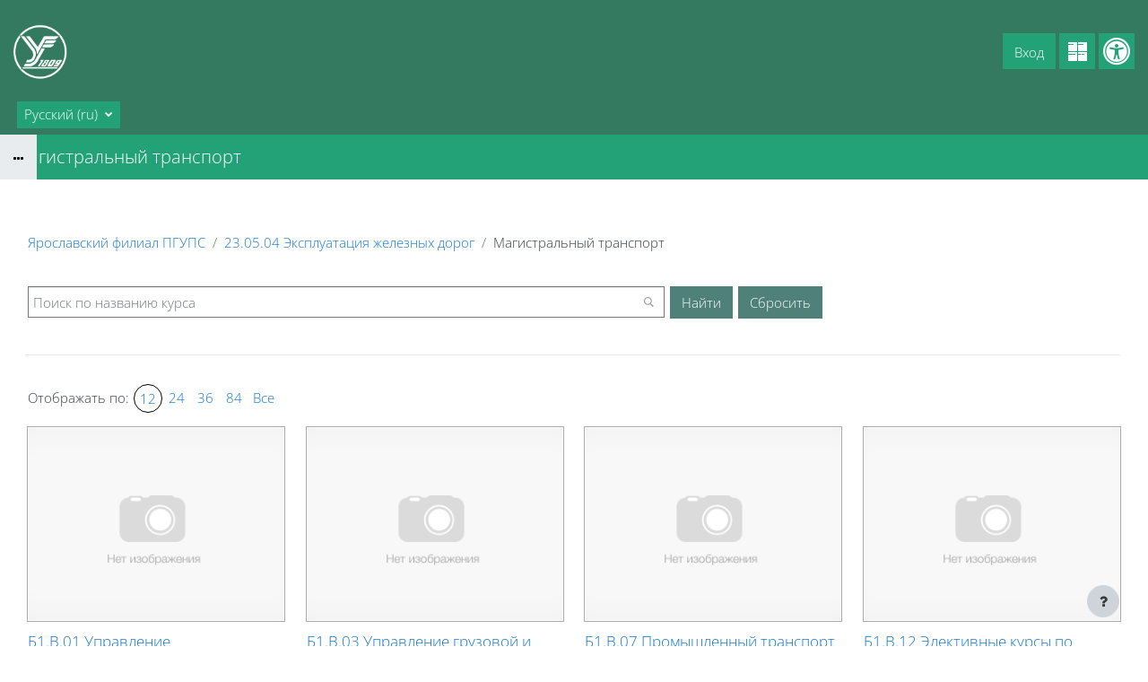

--- FILE ---
content_type: text/html; charset=utf-8
request_url: https://sdo.pgups.ru/local/crw/category.php?cid=1274&crws
body_size: 14882
content:
<!DOCTYPE html>

<html  dir="ltr" lang="ru" xml:lang="ru" data-dockeditem-title="2">
<head>
    <title></title>
    <link rel="shortcut icon" href="https://sdo.pgups.ru/pluginfile.php/1/theme_opentechnology/settings_main_favicon/1758810192/favicon.ico"/>
    <meta http-equiv="Content-Type" content="text/html; charset=utf-8" />
<meta name="keywords" content="moodle, " />
<link rel="stylesheet" type="text/css" href="https://sdo.pgups.ru/theme/yui_combo.php/rollup/3.17.2/yui-moodlesimple-min.css" /><script id="firstthemesheet" type="text/css">/** Required in order to fix style inclusion problems in IE with YUI **/</script><link rel="stylesheet" type="text/css" href="https://sdo.pgups.ru/theme/opentechnology/stylesprofile.php/profile/standard/1758810192/1/1730546462/1" />
<link rel="stylesheet" type="text/css" href="https://sdo.pgups.ru/lib/editor/atto/plugins/otiframe/otiframe.css" />
<link rel="stylesheet" type="text/css" href="https://sdo.pgups.ru/lib/editor/atto/plugins/otmagnifier/magnifier.css?v=1" />
<script>
//<![CDATA[
var M = {}; M.yui = {};
M.pageloadstarttime = new Date();
M.cfg = {"wwwroot":"https:\/\/sdo.pgups.ru","homeurl":{},"sesskey":"4BFYwvzWtq","sessiontimeout":"7200","sessiontimeoutwarning":1200,"themerev":"1758810192","slasharguments":1,"theme":"opentechnology","iconsystemmodule":"core\/icon_system_fontawesome","jsrev":"1758810192","admin":"admin","svgicons":true,"usertimezone":"\u0415\u0432\u0440\u043e\u043f\u0430\/\u041c\u043e\u0441\u043a\u0432\u0430","language":"ru","courseId":1,"courseContextId":2,"contextid":1310038,"contextInstanceId":1274,"langrev":1768785303,"templaterev":"1758810192"};var yui1ConfigFn = function(me) {if(/-skin|reset|fonts|grids|base/.test(me.name)){me.type='css';me.path=me.path.replace(/\.js/,'.css');me.path=me.path.replace(/\/yui2-skin/,'/assets/skins/sam/yui2-skin')}};
var yui2ConfigFn = function(me) {var parts=me.name.replace(/^moodle-/,'').split('-'),component=parts.shift(),module=parts[0],min='-min';if(/-(skin|core)$/.test(me.name)){parts.pop();me.type='css';min=''}
if(module){var filename=parts.join('-');me.path=component+'/'+module+'/'+filename+min+'.'+me.type}else{me.path=component+'/'+component+'.'+me.type}};
YUI_config = {"debug":false,"base":"https:\/\/sdo.pgups.ru\/lib\/yuilib\/3.17.2\/","comboBase":"https:\/\/sdo.pgups.ru\/theme\/yui_combo.php\/","combine":true,"filter":null,"insertBefore":"firstthemesheet","groups":{"yui2":{"base":"https:\/\/sdo.pgups.ru\/lib\/yuilib\/2in3\/2.9.0\/build\/","comboBase":"https:\/\/sdo.pgups.ru\/theme\/yui_combo.php\/","combine":true,"ext":false,"root":"2in3\/2.9.0\/build\/","patterns":{"yui2-":{"group":"yui2","configFn":yui1ConfigFn}}},"moodle":{"name":"moodle","base":"https:\/\/sdo.pgups.ru\/theme\/yui_combo.php\/m\/1758810192\/","combine":true,"comboBase":"https:\/\/sdo.pgups.ru\/theme\/yui_combo.php\/","ext":false,"root":"m\/1758810192\/","patterns":{"moodle-":{"group":"moodle","configFn":yui2ConfigFn}},"filter":null,"modules":{"moodle-core-formchangechecker":{"requires":["base","event-focus","moodle-core-event"]},"moodle-core-lockscroll":{"requires":["plugin","base-build"]},"moodle-core-handlebars":{"condition":{"trigger":"handlebars","when":"after"}},"moodle-core-dragdrop":{"requires":["base","node","io","dom","dd","event-key","event-focus","moodle-core-notification"]},"moodle-core-maintenancemodetimer":{"requires":["base","node"]},"moodle-core-event":{"requires":["event-custom"]},"moodle-core-actionmenu":{"requires":["base","event","node-event-simulate"]},"moodle-core-notification":{"requires":["moodle-core-notification-dialogue","moodle-core-notification-alert","moodle-core-notification-confirm","moodle-core-notification-exception","moodle-core-notification-ajaxexception"]},"moodle-core-notification-dialogue":{"requires":["base","node","panel","escape","event-key","dd-plugin","moodle-core-widget-focusafterclose","moodle-core-lockscroll"]},"moodle-core-notification-alert":{"requires":["moodle-core-notification-dialogue"]},"moodle-core-notification-confirm":{"requires":["moodle-core-notification-dialogue"]},"moodle-core-notification-exception":{"requires":["moodle-core-notification-dialogue"]},"moodle-core-notification-ajaxexception":{"requires":["moodle-core-notification-dialogue"]},"moodle-core-chooserdialogue":{"requires":["base","panel","moodle-core-notification"]},"moodle-core-popuphelp":{"requires":["moodle-core-tooltip"]},"moodle-core-blocks":{"requires":["base","node","io","dom","dd","dd-scroll","moodle-core-dragdrop","moodle-core-notification"]},"moodle-core-languninstallconfirm":{"requires":["base","node","moodle-core-notification-confirm","moodle-core-notification-alert"]},"moodle-core-tooltip":{"requires":["base","node","io-base","moodle-core-notification-dialogue","json-parse","widget-position","widget-position-align","event-outside","cache-base"]},"moodle-core_availability-form":{"requires":["base","node","event","event-delegate","panel","moodle-core-notification-dialogue","json"]},"moodle-backup-confirmcancel":{"requires":["node","node-event-simulate","moodle-core-notification-confirm"]},"moodle-backup-backupselectall":{"requires":["node","event","node-event-simulate","anim"]},"moodle-course-dragdrop":{"requires":["base","node","io","dom","dd","dd-scroll","moodle-core-dragdrop","moodle-core-notification","moodle-course-coursebase","moodle-course-util"]},"moodle-course-management":{"requires":["base","node","io-base","moodle-core-notification-exception","json-parse","dd-constrain","dd-proxy","dd-drop","dd-delegate","node-event-delegate"]},"moodle-course-categoryexpander":{"requires":["node","event-key"]},"moodle-course-util":{"requires":["node"],"use":["moodle-course-util-base"],"submodules":{"moodle-course-util-base":{},"moodle-course-util-section":{"requires":["node","moodle-course-util-base"]},"moodle-course-util-cm":{"requires":["node","moodle-course-util-base"]}}},"moodle-form-dateselector":{"requires":["base","node","overlay","calendar"]},"moodle-form-shortforms":{"requires":["node","base","selector-css3","moodle-core-event"]},"moodle-form-passwordunmask":{"requires":[]},"moodle-question-preview":{"requires":["base","dom","event-delegate","event-key","core_question_engine"]},"moodle-question-chooser":{"requires":["moodle-core-chooserdialogue"]},"moodle-question-searchform":{"requires":["base","node"]},"moodle-availability_active-form":{"requires":["base","node","event","moodle-core_availability-form"]},"moodle-availability_assignfeedback-form":{"requires":["base","node","event","moodle-core_availability-form"]},"moodle-availability_badge-form":{"requires":["base","node","event","moodle-core_badge-form"]},"moodle-availability_completion-form":{"requires":["base","node","event","moodle-core_availability-form"]},"moodle-availability_counter-form":{"requires":["base","node","event","moodle-core_availability-form"]},"moodle-availability_coursecompleted-form":{"requires":["base","node","event","moodle-core_availability-form"]},"moodle-availability_date-form":{"requires":["base","node","event","io","moodle-core_availability-form"]},"moodle-availability_duration-form":{"requires":["base","node","event","moodle-core_availability-form"]},"moodle-availability_examus2-form":{"requires":["base","node","event","moodle-core_availability-form"]},"moodle-availability_grade-form":{"requires":["base","node","event","moodle-core_availability-form"]},"moodle-availability_group-form":{"requires":["base","node","event","moodle-core_availability-form"]},"moodle-availability_grouping-form":{"requires":["base","node","event","moodle-core_availability-form"]},"moodle-availability_language-form":{"requires":["base","node","event","node-event-simulate","moodle-core_availability-form"]},"moodle-availability_otcomparison-form":{"requires":["base","node","event","moodle-core_availability-form"]},"moodle-availability_othercompleted-form":{"requires":["base","node","event","moodle-core_availability-form"]},"moodle-availability_otherenrolled3kl-form":{"requires":["base","node","event","moodle-core_availability-form"]},"moodle-availability_password-popup":{"requires":["base","node","event","moodle-core-notification-dialogue","io-base"]},"moodle-availability_password-form":{"requires":["base","node","event","event-valuechange","moodle-core_availability-form"]},"moodle-availability_policy3kl-form":{"requires":["base","node","event","moodle-core_availability-form"]},"moodle-availability_profile-form":{"requires":["base","node","event","moodle-core_availability-form"]},"moodle-availability_role-form":{"requires":["base","node","event","moodle-core_availability-form"]},"moodle-availability_xp-form":{"requires":["base","node","event","handlebars","moodle-core_availability-form"]},"moodle-mod_assign-history":{"requires":["node","transition"]},"moodle-mod_checklist-linkselect":{"requires":["node","event-valuechange"]},"moodle-mod_offlinequiz-repaginate":{"requires":["base","event","node","io","moodle-core-notification-dialogue"]},"moodle-mod_offlinequiz-dragdrop":{"requires":["base","node","io","dom","dd","dd-scroll","moodle-core-dragdrop","moodle-core-notification","moodle-mod_offlinequiz-offlinequizbase","moodle-mod_offlinequiz-util-base","moodle-mod_offlinequiz-util-page","moodle-mod_offlinequiz-util-slot","moodle-course-util"]},"moodle-mod_offlinequiz-modform":{"requires":["base","node","event"]},"moodle-mod_offlinequiz-randomquestion":{"requires":["base","event","node","io","moodle-core-notification-dialogue"]},"moodle-mod_offlinequiz-autosave":{"requires":["base","node","event","event-valuechange","node-event-delegate","io-form"]},"moodle-mod_offlinequiz-toolboxes":{"requires":["base","node","event","event-key","io","moodle-mod_offlinequiz-offlinequizbase","moodle-mod_offlinequiz-util-slot","moodle-core-notification-ajaxexception"]},"moodle-mod_offlinequiz-questionchooser":{"requires":["moodle-core-chooserdialogue","moodle-mod_offlinequiz-util","querystring-parse"]},"moodle-mod_offlinequiz-offlinequizquestionbank":{"requires":["base","event","node","io","io-form","yui-later","moodle-question-qbankmanager","moodle-qbank_editquestion-chooser","moodle-question-searchform","moodle-core-notification"]},"moodle-mod_offlinequiz-util":{"requires":["node"],"use":["moodle-mod_offlinequiz-util-base"],"submodules":{"moodle-mod_offlinequiz-util-base":{},"moodle-mod_offlinequiz-util-slot":{"requires":["node","moodle-mod_offlinequiz-util-base"]},"moodle-mod_offlinequiz-util-page":{"requires":["node","moodle-mod_offlinequiz-util-base"]}}},"moodle-mod_offlinequiz-offlinequizbase":{"requires":["base","node"]},"moodle-mod_quiz-dragdrop":{"requires":["base","node","io","dom","dd","dd-scroll","moodle-core-dragdrop","moodle-core-notification","moodle-mod_quiz-quizbase","moodle-mod_quiz-util-base","moodle-mod_quiz-util-page","moodle-mod_quiz-util-slot","moodle-course-util"]},"moodle-mod_quiz-modform":{"requires":["base","node","event"]},"moodle-mod_quiz-quizbase":{"requires":["base","node"]},"moodle-mod_quiz-autosave":{"requires":["base","node","event","event-valuechange","node-event-delegate","io-form"]},"moodle-mod_quiz-toolboxes":{"requires":["base","node","event","event-key","io","moodle-mod_quiz-quizbase","moodle-mod_quiz-util-slot","moodle-core-notification-ajaxexception"]},"moodle-mod_quiz-questionchooser":{"requires":["moodle-core-chooserdialogue","moodle-mod_quiz-util","querystring-parse"]},"moodle-mod_quiz-util":{"requires":["node","moodle-core-actionmenu"],"use":["moodle-mod_quiz-util-base"],"submodules":{"moodle-mod_quiz-util-base":{},"moodle-mod_quiz-util-slot":{"requires":["node","moodle-mod_quiz-util-base"]},"moodle-mod_quiz-util-page":{"requires":["node","moodle-mod_quiz-util-base"]}}},"moodle-message_airnotifier-toolboxes":{"requires":["base","node","io"]},"moodle-block_xp-notification":{"requires":["base","node","handlebars","button-plugin","moodle-core-notification-dialogue"]},"moodle-block_xp-rulepicker":{"requires":["base","node","handlebars","moodle-core-notification-dialogue"]},"moodle-block_xp-filters":{"requires":["base","node","moodle-core-dragdrop","moodle-core-notification-confirm","moodle-block_xp-rulepicker"]},"moodle-filter_glossary-autolinker":{"requires":["base","node","io-base","json-parse","event-delegate","overlay","moodle-core-event","moodle-core-notification-alert","moodle-core-notification-exception","moodle-core-notification-ajaxexception"]},"moodle-filter_mathjaxloader-loader":{"requires":["moodle-core-event"]},"moodle-editor_atto-editor":{"requires":["node","transition","io","overlay","escape","event","event-simulate","event-custom","node-event-html5","node-event-simulate","yui-throttle","moodle-core-notification-dialogue","moodle-core-notification-confirm","moodle-editor_atto-rangy","handlebars","timers","querystring-stringify"]},"moodle-editor_atto-plugin":{"requires":["node","base","escape","event","event-outside","handlebars","event-custom","timers","moodle-editor_atto-menu"]},"moodle-editor_atto-menu":{"requires":["moodle-core-notification-dialogue","node","event","event-custom"]},"moodle-editor_atto-rangy":{"requires":[]},"moodle-report_eventlist-eventfilter":{"requires":["base","event","node","node-event-delegate","datatable","autocomplete","autocomplete-filters"]},"moodle-report_loglive-fetchlogs":{"requires":["base","event","node","io","node-event-delegate"]},"moodle-gradereport_history-userselector":{"requires":["escape","event-delegate","event-key","handlebars","io-base","json-parse","moodle-core-notification-dialogue"]},"moodle-qbank_editquestion-chooser":{"requires":["moodle-core-chooserdialogue"]},"moodle-tool_capability-search":{"requires":["base","node"]},"moodle-tool_lp-dragdrop-reorder":{"requires":["moodle-core-dragdrop"]},"moodle-tool_monitor-dropdown":{"requires":["base","event","node"]},"moodle-assignfeedback_editpdf-editor":{"requires":["base","event","node","io","graphics","json","event-move","event-resize","transition","querystring-stringify-simple","moodle-core-notification-dialog","moodle-core-notification-alert","moodle-core-notification-warning","moodle-core-notification-exception","moodle-core-notification-ajaxexception"]},"moodle-atto_accessibilitychecker-button":{"requires":["color-base","moodle-editor_atto-plugin"]},"moodle-atto_accessibilityhelper-button":{"requires":["moodle-editor_atto-plugin"]},"moodle-atto_align-button":{"requires":["moodle-editor_atto-plugin"]},"moodle-atto_bold-button":{"requires":["moodle-editor_atto-plugin"]},"moodle-atto_c4l-button":{"requires":["moodle-editor_atto-plugin"]},"moodle-atto_charmap-button":{"requires":["moodle-editor_atto-plugin"]},"moodle-atto_clear-button":{"requires":["moodle-editor_atto-plugin"]},"moodle-atto_collapse-button":{"requires":["moodle-editor_atto-plugin"]},"moodle-atto_emojipicker-button":{"requires":["moodle-editor_atto-plugin"]},"moodle-atto_emoticon-button":{"requires":["moodle-editor_atto-plugin"]},"moodle-atto_equation-button":{"requires":["moodle-editor_atto-plugin","moodle-core-event","io","event-valuechange","tabview","array-extras"]},"moodle-atto_fullscreen-button":{"requires":["event-resize","moodle-editor_atto-plugin"]},"moodle-atto_h5p-button":{"requires":["moodle-editor_atto-plugin"]},"moodle-atto_html-button":{"requires":["promise","moodle-editor_atto-plugin","moodle-atto_html-beautify","moodle-atto_html-codemirror","event-valuechange"]},"moodle-atto_html-codemirror":{"requires":["moodle-atto_html-codemirror-skin"]},"moodle-atto_html-beautify":{},"moodle-atto_htmlplus-button":{"requires":["moodle-editor_atto-plugin","moodle-atto_htmlplus-beautify","moodle-atto_htmlplus-codemirror","event-valuechange"]},"moodle-atto_htmlplus-codemirror":{"requires":["moodle-atto_htmlplus-codemirror-skin"]},"moodle-atto_htmlplus-beautify":{},"moodle-atto_image-button":{"requires":["moodle-editor_atto-plugin"]},"moodle-atto_indent-button":{"requires":["moodle-editor_atto-plugin"]},"moodle-atto_italic-button":{"requires":["moodle-editor_atto-plugin"]},"moodle-atto_link-button":{"requires":["moodle-editor_atto-plugin"]},"moodle-atto_managefiles-button":{"requires":["moodle-editor_atto-plugin"]},"moodle-atto_managefiles-usedfiles":{"requires":["node","escape"]},"moodle-atto_media-button":{"requires":["moodle-editor_atto-plugin","moodle-form-shortforms"]},"moodle-atto_noautolink-button":{"requires":["moodle-editor_atto-plugin"]},"moodle-atto_orderedlist-button":{"requires":["moodle-editor_atto-plugin"]},"moodle-atto_otiframe-button":{"requires":["moodle-editor_atto-plugin"]},"moodle-atto_otspoiler-button":{"requires":["moodle-editor_atto-plugin"]},"moodle-atto_recordrtc-recording":{"requires":["moodle-atto_recordrtc-button"]},"moodle-atto_recordrtc-button":{"requires":["moodle-editor_atto-plugin","moodle-atto_recordrtc-recording"]},"moodle-atto_rtl-button":{"requires":["moodle-editor_atto-plugin"]},"moodle-atto_strike-button":{"requires":["moodle-editor_atto-plugin"]},"moodle-atto_styles-button":{"requires":["moodle-editor_atto-plugin"]},"moodle-atto_subscript-button":{"requires":["moodle-editor_atto-plugin"]},"moodle-atto_superscript-button":{"requires":["moodle-editor_atto-plugin"]},"moodle-atto_table-button":{"requires":["moodle-editor_atto-plugin","moodle-editor_atto-menu","event","event-valuechange"]},"moodle-atto_textjustify-button":{"requires":["moodle-editor_atto-plugin"]},"moodle-atto_title-button":{"requires":["moodle-editor_atto-plugin"]},"moodle-atto_underline-button":{"requires":["moodle-editor_atto-plugin"]},"moodle-atto_undo-button":{"requires":["moodle-editor_atto-plugin"]},"moodle-atto_unorderedlist-button":{"requires":["moodle-editor_atto-plugin"]},"moodle-atto_wiris-button":{"requires":["moodle-editor_atto-plugin","get"]},"moodle-atto_wordimport-button":{"requires":["moodle-editor_atto-plugin"]}}},"gallery":{"name":"gallery","base":"https:\/\/sdo.pgups.ru\/lib\/yuilib\/gallery\/","combine":true,"comboBase":"https:\/\/sdo.pgups.ru\/theme\/yui_combo.php\/","ext":false,"root":"gallery\/1758810192\/","patterns":{"gallery-":{"group":"gallery"}}}},"modules":{"core_filepicker":{"name":"core_filepicker","fullpath":"https:\/\/sdo.pgups.ru\/lib\/javascript.php\/1758810192\/repository\/filepicker.js","requires":["base","node","node-event-simulate","json","async-queue","io-base","io-upload-iframe","io-form","yui2-treeview","panel","cookie","datatable","datatable-sort","resize-plugin","dd-plugin","escape","moodle-core_filepicker","moodle-core-notification-dialogue"]},"core_comment":{"name":"core_comment","fullpath":"https:\/\/sdo.pgups.ru\/lib\/javascript.php\/1758810192\/comment\/comment.js","requires":["base","io-base","node","json","yui2-animation","overlay","escape"]},"mathjax":{"name":"mathjax","fullpath":"https:\/\/cdn.jsdelivr.net\/npm\/mathjax@2.7.9\/MathJax.js?delayStartupUntil=configured"}}};
M.yui.loader = {modules: {}};

//]]>
</script>

    <meta name="viewport" content="width=device-width, initial-scale=1.0" />
</head>
<body  id="page-course-index-category" class="format-site  path-course path-course-index chrome dir-ltr lang-ru yui-skin-sam yui3-skin-sam sdo-pgups-ru pagelayout-coursecategory course-1 context-1310038 category-1274 notloggedin theme-ot profile_standard uses-drawers">
<div id="body-inner" class="">

<div>
    <a class="sr-only sr-only-focusable" href="#maincontent">Перейти к основному содержанию</a>
</div><script src="https://sdo.pgups.ru/lib/javascript.php/1758810192/lib/polyfills/polyfill.js"></script>
<script src="https://sdo.pgups.ru/theme/yui_combo.php/rollup/3.17.2/yui-moodlesimple-min.js"></script><script src="https://sdo.pgups.ru/theme/jquery.php/core/jquery-3.6.1.min.js"></script>
<script src="https://sdo.pgups.ru/lib/javascript.php/1758810192/lib/javascript-static.js"></script>
<script>
//<![CDATA[
document.body.className += ' jsenabled';
//]]>
</script>

<header id="page-header" class="hide-empty-dock dock-has-heading dock-has-items">


	<div class="wrapper">
        <div id="h_top_wrapper" class="h_top_wrapper container-fluid  ">

            <div id="h_top" class="h_top flex-column flex-lg-row align-items-center align-items-md-stretch  justify-content-center justify-content-lg-between " data-primary-x="left" data-primary-y="bottom" data-has-header-text="0">
               	<div id="h_leftblock_wrapper" class="h_leftblock_wrapper align-items-center align-items-md-stretch justify-content-center justify-content-md-start">

           			<div class="header_logoimage_wrappper flex-column align-items-center align-items-md-start flex-md-row"><a class="header_logoimage mr-0 mr-md-2" href="https://sdo.pgups.ru/"><img class="logo" src="//sdo.pgups.ru/pluginfile.php/1/theme_opentechnology/settings_header_logoimage/1758810192/white-logo.png" alt="В начало" /><img class="compact-logo" src="//sdo.pgups.ru/pluginfile.php/1/theme_opentechnology/settings_header_logoimage/1758810192/white-logo.png" alt="В начало" /></a></div>

			        <div class="primary-navigation d-flex align-items-center">
			       		<nav class="moremenu navigation">
    <ul id="moremenu-6970f24f14957-navbar-nav" role="menubar" class="nav more-nav navbar-nav">
        <li role="none" class="nav-item dropdown dropdownmoremenu d-none" data-region="morebutton">
            <a class="dropdown-toggle nav-link " href="#" id="moremenu-dropdown-6970f24f14957" role="menuitem" data-toggle="dropdown" aria-haspopup="true" aria-expanded="false" tabindex="-1">
                Дополнительно
            </a>
            <ul class="dropdown-menu dropdown-menu-left" data-region="moredropdown" aria-labelledby="moremenu-dropdown-6970f24f14957" role="menu">
            </ul>
        </li>
    </ul>
</nav>

			        	
			        	<div class="langmenu">
    <div class="dropdown show">
        <a href="#" role="button" id="lang-menu-toggle" data-toggle="dropdown" aria-label="Язык" aria-haspopup="true" aria-controls="lang-action-menu" class="btn dropdown-toggle">
            <i class="icon fa fa-language fa-fw mr-1" aria-hidden="true"></i>
            <span class="langbutton">
                Русский ‎(ru)‎
            </span>
            <b class="caret"></b>
        </a>
        <div role="menu" aria-labelledby="lang-menu-toggle" id="lang-action-menu" class="dropdown-menu dropdown-menu-right">
                    <a href="#" class="dropdown-item pl-5" role="menuitem" aria-current="true"
                            >
                        Русский ‎(ru)‎
                    </a>
                    <a href="https://sdo.pgups.ru/local/crw/category.php?cid=1274&amp;lang=en" class="dropdown-item pl-5" role="menuitem" 
                            lang="en" >
                        English ‎(en)‎
                    </a>
        </div>
    </div>
</div>

			        </div>

               	</div>
               	<div id="h_rightblock_wrapper" class="h_rightblock_wrapper  nocaret">

                   	<div class="usernav justify-content-center justify-content-md-start">
                   		
                   	            <a class="btn btn-accessibility bvi-no-styles button_visually_impaired header_link" title="" href="#" data-toggle="tooltip" data-placement="bottom" data-original-title="Панель инструментов для слабовидящих"><i class="fa fa-universal-access bvi-no-styles"></i></a>                   	        
                   	    
                   	
                   	        	<a class="btn btn-primary button_crw header_link" title="" href="https://sdo.pgups.ru/local/crw" data-toggle="tooltip" data-placement="bottom" data-original-title="Витрина курсов 3KL"></a>                   		
                   		<div class="d-flex flex-wrap justify-content-end">
                   		<div class="usermenu moodle-has-zindex"><span class="login"><span class="loggedinnot">Вы не вошли в систему</span> <a href="https://sdo.pgups.ru/login/index.php" class="btn btn-primary">Вход</a></span></div>
                   	   	
                   		</div>
                   		
                   	</div>

               	</div>
           	</div>

       	</div>
    </div>
    <div class="dock_bg_wrapper">
        <div id="dock_bg" class="container-fluid ">
        	<h1 class="headermain">Магистральный транспорт</h1>
       	</div>
   	</div>
</header><div class="drawer-toggles d-flex">
    <div class="drawer-toggles-left d-flex">
        <div class="drawer-toggler drawer-left-toggle open-nav d-print-none drawer-toggler-breadcrumbs
        	 ">
            <button
                class="btn icon-no-margin"
                data-toggler="drawers"
                data-action="toggle"
                data-target="theme_opentechnology-drawers-breadcrumbs"
                data-toggle="tooltip"
                data-placement="right"
                title="Открыть хлебные крошки"
            >
                <span class="fa-stack fa-lg icon icon-to-open"><i class="icon fa fa-ellipsis-h fa-fw " aria-hidden="true"  ></i></span>
                <span class="fa-stack fa-lg icon icon-to-close">
				  <i class="fa fa-home fa-stack-1x" style="margin-top: -3px;"></i>
				  <i class="fa fa-ellipsis-h fa-stack-1x " style="margin-top: 8px;"></i>
				</span>
            </button>
        </div>
    </div>
    <div class="drawer-toggles-right">
    </div>
</div>
<div class="drawers">
    <div  class="        	 drawer drawer-left 
 d-print-none not-initialized" data-region="fixed-drawer" id="theme_opentechnology-drawers-breadcrumbs" data-preference="" data-state="show-drawer-left" data-forceopen="0" data-close-on-resize="0">
    <div class="drawerheader">
        <button
            class="btn drawertoggle icon-no-margin hidden"
            data-toggler="drawers"
            data-action="closedrawer"
            data-target="theme_opentechnology-drawers-breadcrumbs"
            data-toggle="tooltip"
            data-placement="right"
            title="Закрыть панель"
        >
            <i class="icon fa fa-times fa-fw " aria-hidden="true"  ></i>
        </button>
    </div>
    <div class="drawercontent drag-container" data-usertour="scroller">
                    <span class="accesshide" id="navbar-label">Путь к странице</span><nav aria-labelledby="navbar-label"><ul class="breadcrumb"><li data-node-type="60" class=""><span itemscope="" itemtype="http://data-vocabulary.org/Breadcrumb"><a itemprop="url" href="https://sdo.pgups.ru/"><span itemprop="title">В начало</span></a></span><span class="divider"> <span class="accesshide " ><span class="arrow_text">/</span>&nbsp;</span><span class="arrow sep" aria-hidden="true">&#9658;</span> </span></li><li data-node-type="60" class=""><span itemscope="" itemtype="http://data-vocabulary.org/Breadcrumb"><a itemprop="url" href="https://sdo.pgups.ru/local/crw/category.php?cid=231"><span itemprop="title">Ярославский филиал ПГУПС</span></a></span><span class="divider"> <span class="accesshide " ><span class="arrow_text">/</span>&nbsp;</span><span class="arrow sep" aria-hidden="true">&#9658;</span> </span></li><li data-node-type="60" class=""><span itemscope="" itemtype="http://data-vocabulary.org/Breadcrumb"><a itemprop="url" href="https://sdo.pgups.ru/local/crw/category.php?cid=1272"><span itemprop="title">23.05.04 Эксплуатация железных дорог</span></a></span><span class="divider"> <span class="accesshide " ><span class="arrow_text">/</span>&nbsp;</span><span class="arrow sep" aria-hidden="true">&#9658;</span> </span></li><li data-node-type="60" class=""><span tabindex="0">Магистральный транспорт</span></li></ul></nav>

    </div>
</div>
</div><div class="clearfix"></div>
<div id="blocks-content-heading-wrapper">
    <div id="blocks-content-heading-position" class="container-fluid ">
        <aside id="block-region-content-heading" class=" block-region" data-blockregion="content-heading" data-droptarget="1"></aside>    </div>
</div>

<div id="page-wrapper">
    <div class="container-fluid ">
        <div id="page" class="row-fluid">
        	<div class="page-wrapper col-md-12">
                <div id="page-content" class="row   d-print-block">
    <div id="region-main-box" class="region-main">
        <section id="region-main" class="region-main-content" aria-label="Содержимое">
            
                <header class="d-print-none mt-6 mb-1">
    <div class="w-100">
        <div class="d-flex flex-wrap align-items-center">
            <div id="page-navbar">
                <nav aria-label="Панель навигации">
    <ol class="breadcrumb">
                <li class="breadcrumb-item">
                    <a href="https://sdo.pgups.ru/local/crw/category.php?cid=231"  >Ярославский филиал ПГУПС</a>
                </li>
        
                <li class="breadcrumb-item">
                    <a href="https://sdo.pgups.ru/local/crw/category.php?cid=1272"  >23.05.04 Эксплуатация железных дорог</a>
                </li>
        
                <li class="breadcrumb-item"><span>Магистральный транспорт</span></li>
        </ol>
</nav>
            </div>
            <div class="ml-auto d-flex">
                
            </div>
            <div id="course-header">
                
            </div>
        </div>
        <div class="d-flex align-items-center">
            <div class="header-actions-container ml-auto" data-region="header-actions-container">
            </div>
        </div>
    </div>
</header>
            
                <aside id="block-region-side-content-top" class="block-region" data-blockregion="side-content-top" data-droptarget="1"></aside>
        	
            
            	<span class="notifications" id="user-notifications"></span>
        	
            
        	
            	

            <div role="main"><span id="maincontent"></span><span></span><div class="local_crw mt-n6" id="local_crw" data-object-id="00000000009e3f6c00000000362c0c91"><div class="crw_ptype_30 mt-6" data-plugin-code="system_search"><div class="crw_plugin_body mb-3"><div class="crw_formsearch default" id="crw_formsearch">
<form autocomplete="off" action="/local/crw/search.php" method="post" accept-charset="utf-8" id="mform4_JJnTcaOiXw1jw63" class="mform crw_system_search_form mb-n3" data-ajax-filter="0">
	<div style="display: none;"><input name="crws" type="hidden" value="" />
<input name="srr" type="hidden" value="" />
<input name="cid" type="hidden" value="1274" />
<input name="sesskey" type="hidden" value="4BFYwvzWtq" />
<input name="_qf__crw_search_form" type="hidden" value="1" />
</div>

<div id="fgroup_id_topblock" class="form-group row  fitem femptylabel  " data-groupname="topblock">
    <div class="col-md-3 col-form-label d-flex pb-0 pr-md-0">
        
        <div class="form-label-addon d-flex align-items-center align-self-start">
            
        </div>
    </div>
    <div class="col-md-9 form-inline align-items-start felement" data-fieldtype="group">
        <fieldset class="w-100 m-0 p-0 border-0">
            <div class="d-flex flex-wrap align-items-center">
                
                <div class="form-group  fitem  " >
    <span data-fieldtype="text">
    <input type="text"
            class="form-control "
            name="topblock[name]"
            id="id_topblock_name"
            value=""
            
            placeholder="Поиск по названию курса" data-default="">
    </span>
    <div class="form-control-feedback invalid-feedback" id="id_error_topblock_name" >
        
    </div>
</div>
                
                <div class="form-group  fitem  crw_system_search_form_submitbutton submit_magnifier" >
    <span data-fieldtype="submit">
        <input type="submit"
                class="btn
                        btn-primary
                        
                    
                    "
                name="topblock[magnifier]"
                id="id_topblock_magnifier"
                value=""
                 >
    </span>
    <div class="form-control-feedback invalid-feedback" id="id_error_topblock_magnifier" >
        
    </div>
</div>
                
                <div class="form-group  fitem  crw_system_search_form_submitbutton" >
    <span data-fieldtype="submit">
        <input type="submit"
                class="btn
                        btn-primary
                        
                    
                    "
                name="topblock[submitbutton]"
                id="id_topblock_submitbutton"
                value="Найти"
                 >
    </span>
    <div class="form-control-feedback invalid-feedback" id="id_error_topblock_submitbutton" >
        
    </div>
</div>
                
                <input class="crw_system_search_form_resetbutton btn btn-secondary" name="topblock[resetbutton]" value="Сбросить" type="reset" id="id_topblock_resetbutton" />
            </div>
        </fieldset>
        <div class="form-control-feedback invalid-feedback" id="fgroup_id_error_topblock" >
            
        </div>
    </div>
</div>
</form></div><div id="crw_formsearch_bg"></div><div class="crw_clearboth"></div></div></div><div class="crw_ptype_20 mt-6" data-plugin-code="categories_list_tiles"></div><div class="crw_ptype_10 mt-6" data-plugin-code="courses_list_tiles"><div class="crw_plugin_header mb-3"><div class="perpager"><span>Отображать по:</span><a class="current" href="https://sdo.pgups.ru/local/crw/category.php?cid=1274&amp;crws&amp;limit=12&amp;page=0">12</a><a class="" href="https://sdo.pgups.ru/local/crw/category.php?cid=1274&amp;crws&amp;limit=24&amp;page=0">24</a><a class="" href="https://sdo.pgups.ru/local/crw/category.php?cid=1274&amp;crws&amp;limit=36&amp;page=0">36</a><a class="" href="https://sdo.pgups.ru/local/crw/category.php?cid=1274&amp;crws&amp;limit=84&amp;page=0">84</a><a class="" href="https://sdo.pgups.ru/local/crw/category.php?cid=1274&amp;crws&amp;limit=5&amp;page=0">Все</a></div></div><div class="crw_plugin_body mb-3"><div class="clt_coursesblock"><div class="clt_coursebox clt_item0 clt_courseline4 first" data-courseid="4077" data-type="1"><a href="https://sdo.pgups.ru/local/crw/course.php?id=4077" class="clt_courseinfo_holder"><div class="clt_course_img" style="background-image: url(&quot;https://sdo.pgups.ru/local/crw/assets/no-photo.gif&quot;);"><div class="clt_course_img_infoblock"></div></div><div class="clt_course_title_wrapper"><div class="clt_course_title"><div class="clt_course_title_content">Б1.В.01 Управление эксплуатационной работой</div></div></div><a class="clt_course_catname" href="https://sdo.pgups.ru/local/crw/?cid=1274">Магистральный транспорт</a></a></div><div class="clt_coursebox clt_item1 clt_courseline4" data-courseid="6765" data-type="1"><a href="https://sdo.pgups.ru/local/crw/course.php?id=6765" class="clt_courseinfo_holder"><div class="clt_course_img" style="background-image: url(&quot;https://sdo.pgups.ru/local/crw/assets/no-photo.gif&quot;);"><div class="clt_course_img_infoblock"></div></div><div class="clt_course_title_wrapper"><div class="clt_course_title"><div class="clt_course_title_content">Б1.В.03 Управление грузовой и коммерческой работой</div></div></div><a class="clt_course_catname" href="https://sdo.pgups.ru/local/crw/?cid=1274">Магистральный транспорт</a></a></div><div class="clt_coursebox clt_item2 clt_courseline4" data-courseid="6769" data-type="1"><a href="https://sdo.pgups.ru/local/crw/course.php?id=6769" class="clt_courseinfo_holder"><div class="clt_course_img" style="background-image: url(&quot;https://sdo.pgups.ru/local/crw/assets/no-photo.gif&quot;);"><div class="clt_course_img_infoblock"></div></div><div class="clt_course_title_wrapper"><div class="clt_course_title"><div class="clt_course_title_content">Б1.В.07 Промышленный транспорт</div></div></div><a class="clt_course_catname" href="https://sdo.pgups.ru/local/crw/?cid=1274">Магистральный транспорт</a></a></div><div class="clt_coursebox clt_item3 clt_courseline4 last" data-courseid="9234" data-type="1"><a href="https://sdo.pgups.ru/local/crw/course.php?id=9234" class="clt_courseinfo_holder"><div class="clt_course_img" style="background-image: url(&quot;https://sdo.pgups.ru/local/crw/assets/no-photo.gif&quot;);"><div class="clt_course_img_infoblock"></div></div><div class="clt_course_title_wrapper"><div class="clt_course_title"><div class="clt_course_title_content">Б1.В.12 Элективные курсы по физической культуре</div></div></div><a class="clt_course_catname" href="https://sdo.pgups.ru/local/crw/?cid=1274">Магистральный транспорт</a></a></div><div class="clt_coursebox clt_item4 clt_courseline4 first" data-courseid="6770" data-type="1"><a href="https://sdo.pgups.ru/local/crw/course.php?id=6770" class="clt_courseinfo_holder"><div class="clt_course_img" style="background-image: url(&quot;https://sdo.pgups.ru/local/crw/assets/no-photo.gif&quot;);"><div class="clt_course_img_infoblock"></div></div><div class="clt_course_title_wrapper"><div class="clt_course_title"><div class="clt_course_title_content">Б1.В.ДВ.01.01 Математические методы в эксплуатации железных дорог</div></div></div><a class="clt_course_catname" href="https://sdo.pgups.ru/local/crw/?cid=1274">Магистральный транспорт</a></a></div><div class="clt_clearboth"></div></div></div></div></div></div>

            	
            	

            	<aside id="block-region-side-content-bot" class="block-region" data-blockregion="side-content-bot" data-droptarget="1"></aside>
        </section>
    </div>

    <div class="columnleft blockcolumn  mt-6">
        <section data-region="blocks-column" class="d-print-none" aria-label="Блоки">
            <aside id="block-region-side-pre" class="block-region" data-blockregion="side-pre" data-droptarget="1"></aside>
        </section>
    </div>

</div>            </div>
        </div>
            </div>
</div>
<div class="clearfix"></div>
<div id="dock" role="menubar" aria-label="Блоки">
	<div class="buttons_container d-flex justify-content-end">
		<div class="dockeditem_container d-flex flex-nowrap overflow-auto">
		    <div id="dock_item_0" class="dockeditem" aria-controls="inst1491"><div id="dock_item_0_title" role="menu" aria-haspopup="true" class="dockedtitle d-flex" aria-expanded="false">
		<div class="dockedtitle-icon" style="background-image:url('https://sdo.pgups.ru/theme/image.php/opentechnology/block_navigation/1758810192/dock_icon_04');"></div>
		<div class="dockedtitle-text">Навигация</div>
	</div></div>
		</div>
	</div>
	<div id="dockeditempanel" class="dockitempanel_hidden">
		<div class="drop-here-message">Вы можете переместить блок сюда, чтобы он попал в док</div>
		<div class="dockeditempanel_content blockcolumn ">
        	<section data-region="blocks-column" class="d-print-none" aria-label="Блоки">		
		    <aside id="block-region-dock" class="block-region" data-blockregion="dock" data-droptarget="1"><a href="#sb-1" class="sr-only sr-only-focusable">Пропустить Навигация</a>

<section id="inst1491"
     class=" block_navigation block  card mb-3"
     role="navigation"
     data-block="navigation"
     data-instance-id="1491"
          aria-labelledby="instance-1491-header"
     >

    <div class="card-body p-3">

            <h5 id="instance-1491-header" class="card-title d-inline">Навигация</h5>


        <div class="card-text content mt-3">
            <ul class="block_tree list" role="tree" data-ajax-loader="block_navigation/nav_loader"><li class="type_unknown depth_1 contains_branch" role="treeitem" aria-expanded="true" aria-owns="random6970f24f0fd214_group" data-collapsible="false" aria-labelledby="random6970f24f0fd213_label_1_1"><p class="tree_item branch navigation_node"><a tabindex="-1" id="random6970f24f0fd213_label_1_1" href="https://sdo.pgups.ru/">В начало</a></p><ul id="random6970f24f0fd214_group" role="group"><li class="type_custom depth_2 item_with_icon" role="treeitem" aria-labelledby="random6970f24f0fd215_label_2_3"><p class="tree_item hasicon"><a tabindex="-1" id="random6970f24f0fd215_label_2_3" href="https://sdo.pgups.ru/my/courses.php"><i class="icon fa fa-square fa-fw navicon" aria-hidden="true"  ></i><span class="item-content-wrap">Мои курсы</span></a></p></li><li class="type_activity depth_2 item_with_icon" role="treeitem" aria-labelledby="random6970f24f0fd215_label_2_4"><p class="tree_item hasicon"><a href="https://sdo.pgups.ru/mod/url/view.php?id=3921" id="random6970f24f0fd215_label_2_4" class=""  tabindex="-1"  title="Гиперссылка" ><img class="icon navicon" alt="Гиперссылка" title="Гиперссылка" src="https://sdo.pgups.ru/theme/image.php/opentechnology/url/1758810192/monologo?filtericon=1" /><span class="item-content-wrap">EcoBRU</span></a></p></li><li class="type_activity depth_2 item_with_icon" role="treeitem" aria-labelledby="random6970f24f0fd215_label_2_5"><p class="tree_item hasicon"><a href="https://sdo.pgups.ru/mod/url/view.php?id=24" id="random6970f24f0fd215_label_2_5" class=""  tabindex="-1"  title="Гиперссылка" ><img class="icon navicon" alt="Гиперссылка" title="Гиперссылка" src="https://sdo.pgups.ru/theme/image.php/opentechnology/url/1758810192/monologo?filtericon=1" /><span class="item-content-wrap">Проекты TEMPUS</span></a></p></li><li class="type_activity depth_2 item_with_icon" role="treeitem" aria-labelledby="random6970f24f0fd215_label_2_8"><p class="tree_item hasicon"><a tabindex="-1" id="random6970f24f0fd215_label_2_8" title="Форум" href="https://sdo.pgups.ru/mod/forum/view.php?id=1"><img class="icon navicon" alt="Форум" title="Форум" src="https://sdo.pgups.ru/theme/image.php/opentechnology/forum/1758810192/monologo?filtericon=1" /><span class="item-content-wrap">Новости сайта</span></a></p></li><li class="type_activity depth_2 item_with_icon" role="treeitem" aria-labelledby="random6970f24f0fd215_label_2_12"><p class="tree_item hasicon"><a tabindex="-1" id="random6970f24f0fd215_label_2_12" title="Страница" href="https://sdo.pgups.ru/mod/page/view.php?id=1174"><img class="icon navicon" alt="Страница" title="Страница" src="https://sdo.pgups.ru/theme/image.php/opentechnology/page/1758810192/monologo?filtericon=1" /><span class="item-content-wrap">Технические и программные требования</span></a></p></li><li class="type_system depth_2 item_with_icon" role="treeitem" aria-labelledby="random6970f24f0fd215_label_2_15"><p class="tree_item hasicon"><a tabindex="-1" id="random6970f24f0fd215_label_2_15" href="https://sdo.pgups.ru/my/courses.php"><i class="icon fa fa-graduation-cap fa-fw navicon" aria-hidden="true"  ></i><span class="item-content-wrap">Мои курсы</span></a></p></li><li class="type_system depth_2 contains_branch" role="treeitem" aria-expanded="false" aria-owns="random6970f24f0fd2112_group" aria-labelledby="random6970f24f0fd215_label_2_16"><p class="tree_item branch canexpand"><a tabindex="-1" id="random6970f24f0fd215_label_2_16" href="https://sdo.pgups.ru/course/index.php">Курсы</a></p><ul id="random6970f24f0fd2112_group" role="group" aria-hidden="true"><li class="type_category depth_3 contains_branch" role="treeitem" aria-expanded="false" data-requires-ajax="true" data-loaded="false" data-node-id="expandable_branch_10_1057" data-node-key="1057" data-node-type="10" aria-labelledby="random6970f24f0fd2113_label_3_17"><p class="tree_item branch" id="expandable_branch_10_1057"><span tabindex="-1" id="random6970f24f0fd2113_label_3_17">Бакалавриат</span></p></li><li class="type_category depth_3 contains_branch" role="treeitem" aria-expanded="false" data-requires-ajax="true" data-loaded="false" data-node-id="expandable_branch_10_1058" data-node-key="1058" data-node-type="10" aria-labelledby="random6970f24f0fd2113_label_3_18"><p class="tree_item branch" id="expandable_branch_10_1058"><span tabindex="-1" id="random6970f24f0fd2113_label_3_18">Специалитет</span></p></li><li class="type_category depth_3 contains_branch" role="treeitem" aria-expanded="false" data-requires-ajax="true" data-loaded="false" data-node-id="expandable_branch_10_1059" data-node-key="1059" data-node-type="10" aria-labelledby="random6970f24f0fd2113_label_3_19"><p class="tree_item branch" id="expandable_branch_10_1059"><span tabindex="-1" id="random6970f24f0fd2113_label_3_19">Магистратура</span></p></li><li class="type_category depth_3 contains_branch" role="treeitem" aria-expanded="false" data-requires-ajax="true" data-loaded="false" data-node-id="expandable_branch_10_198" data-node-key="198" data-node-type="10" aria-labelledby="random6970f24f0fd2113_label_3_20"><p class="tree_item branch" id="expandable_branch_10_198"><span tabindex="-1" id="random6970f24f0fd2113_label_3_20">Отдел аспирантуры</span></p></li><li class="type_category depth_3 contains_branch" role="treeitem" aria-expanded="false" data-requires-ajax="true" data-loaded="false" data-node-id="expandable_branch_10_23" data-node-key="23" data-node-type="10" aria-labelledby="random6970f24f0fd2113_label_3_21"><p class="tree_item branch" id="expandable_branch_10_23"><span tabindex="-1" id="random6970f24f0fd2113_label_3_21">Институт непрерывного образования (ИНО)</span></p></li><li class="type_category depth_3 contains_branch" role="treeitem" aria-expanded="false" data-requires-ajax="true" data-loaded="false" data-node-id="expandable_branch_10_5" data-node-key="5" data-node-type="10" aria-labelledby="random6970f24f0fd2113_label_3_22"><p class="tree_item branch" id="expandable_branch_10_5"><span tabindex="-1" id="random6970f24f0fd2113_label_3_22">Вопросы и ответы</span></p></li><li class="type_category depth_3 contains_branch" role="treeitem" aria-expanded="false" aria-owns="random6970f24f0fd2114_group" aria-labelledby="random6970f24f0fd2113_label_3_23"><p class="tree_item branch canexpand"><span tabindex="-1" id="random6970f24f0fd2113_label_3_23">Ярославский филиал ПГУПС</span></p><ul id="random6970f24f0fd2114_group" role="group" aria-hidden="true"><li class="type_category depth_4 contains_branch" role="treeitem" aria-expanded="false" data-requires-ajax="true" data-loaded="false" data-node-id="expandable_branch_10_1279" data-node-key="1279" data-node-type="10" aria-labelledby="random6970f24f0fd2115_label_4_24"><p class="tree_item branch" id="expandable_branch_10_1279"><span tabindex="-1" id="random6970f24f0fd2115_label_4_24">23.05.03 Подвижной состав железных дорог</span></p></li><li class="type_category depth_4 contains_branch" role="treeitem" aria-expanded="false" aria-owns="random6970f24f0fd2116_group" aria-labelledby="random6970f24f0fd2115_label_4_25"><p class="tree_item branch canexpand"><span tabindex="-1" id="random6970f24f0fd2115_label_4_25">23.05.04 Эксплуатация железных дорог</span></p><ul id="random6970f24f0fd2116_group" role="group" aria-hidden="true"><li class="type_category depth_5 contains_branch" role="treeitem" aria-expanded="false" data-requires-ajax="true" data-loaded="false" data-node-id="expandable_branch_10_1273" data-node-key="1273" data-node-type="10" aria-labelledby="random6970f24f0fd2117_label_5_26"><p class="tree_item branch" id="expandable_branch_10_1273"><span tabindex="-1" id="random6970f24f0fd2117_label_5_26">Обязательная часть</span></p></li><li class="type_category depth_5 contains_branch" role="treeitem" aria-expanded="false" aria-owns="random6970f24f0fd2118_group" aria-labelledby="random6970f24f0fd2117_label_5_27"><p class="tree_item branch"><span tabindex="-1" id="random6970f24f0fd2117_label_5_27">Магистральный транспорт</span></p><ul id="random6970f24f0fd2118_group" role="group" aria-hidden="true"><li class="type_course depth_6 item_with_icon" role="treeitem" aria-labelledby="random6970f24f0fd2119_label_6_28"><p class="tree_item hasicon"><a tabindex="-1" id="random6970f24f0fd2119_label_6_28" title="Б1.В.01 Управление эксплуатационной работой" href="https://sdo.pgups.ru/course/view.php?id=4077"><i class="icon fa fa-graduation-cap fa-fw navicon" aria-hidden="true"  ></i><span class="item-content-wrap">УЭР_ЯФ</span></a></p></li><li class="type_course depth_6 item_with_icon" role="treeitem" aria-labelledby="random6970f24f0fd2119_label_6_29"><p class="tree_item hasicon"><a tabindex="-1" id="random6970f24f0fd2119_label_6_29" title="Б1.В.03 Управление грузовой и коммерческой работой" href="https://sdo.pgups.ru/course/view.php?id=6765"><i class="icon fa fa-graduation-cap fa-fw navicon" aria-hidden="true"  ></i><span class="item-content-wrap">УГиКР_ЯФ</span></a></p></li><li class="type_course depth_6 item_with_icon" role="treeitem" aria-labelledby="random6970f24f0fd2119_label_6_30"><p class="tree_item hasicon"><a tabindex="-1" id="random6970f24f0fd2119_label_6_30" title="Б1.В.07 Промышленный транспорт" href="https://sdo.pgups.ru/course/view.php?id=6769"><i class="icon fa fa-graduation-cap fa-fw navicon" aria-hidden="true"  ></i><span class="item-content-wrap">Промышленный транспорт (ЯФ)</span></a></p></li><li class="type_course depth_6 item_with_icon" role="treeitem" aria-labelledby="random6970f24f0fd2119_label_6_31"><p class="tree_item hasicon"><a tabindex="-1" id="random6970f24f0fd2119_label_6_31" title="Б1.В.12 Элективные курсы по физической культуре" href="https://sdo.pgups.ru/course/view.php?id=9234"><i class="icon fa fa-graduation-cap fa-fw navicon" aria-hidden="true"  ></i><span class="item-content-wrap">ЭК по физ. культ.</span></a></p></li><li class="type_course depth_6 item_with_icon" role="treeitem" aria-labelledby="random6970f24f0fd2119_label_6_32"><p class="tree_item hasicon"><a tabindex="-1" id="random6970f24f0fd2119_label_6_32" title="Б1.В.ДВ.01.01 Математические методы в эксплуатации железных дорог" href="https://sdo.pgups.ru/course/view.php?id=6770"><i class="icon fa fa-graduation-cap fa-fw navicon" aria-hidden="true"  ></i><span class="item-content-wrap">ММвЭЖД_ЯФ</span></a></p></li></ul></li><li class="type_category depth_5 contains_branch" role="treeitem" aria-expanded="false" data-requires-ajax="true" data-loaded="false" data-node-id="expandable_branch_10_1275" data-node-key="1275" data-node-type="10" aria-labelledby="random6970f24f0fd2117_label_5_33"><p class="tree_item branch" id="expandable_branch_10_1275"><span tabindex="-1" id="random6970f24f0fd2117_label_5_33">Транспортный бизнес и логистика</span></p></li></ul></li><li class="type_category depth_4 contains_branch" role="treeitem" aria-expanded="false" data-requires-ajax="true" data-loaded="false" data-node-id="expandable_branch_10_1284" data-node-key="1284" data-node-type="10" aria-labelledby="random6970f24f0fd2115_label_4_34"><p class="tree_item branch" id="expandable_branch_10_1284"><span tabindex="-1" id="random6970f24f0fd2115_label_4_34">23.05.05 Системы обеспечения движения поездов</span></p></li><li class="type_category depth_4 contains_branch" role="treeitem" aria-expanded="false" data-requires-ajax="true" data-loaded="false" data-node-id="expandable_branch_10_1276" data-node-key="1276" data-node-type="10" aria-labelledby="random6970f24f0fd2115_label_4_35"><p class="tree_item branch" id="expandable_branch_10_1276"><span tabindex="-1" id="random6970f24f0fd2115_label_4_35">23.05.06 Строительство железных дорог, мостов и тр...</span></p></li><li class="type_category depth_4 contains_branch" role="treeitem" aria-expanded="false" data-requires-ajax="true" data-loaded="false" data-node-id="expandable_branch_10_1251" data-node-key="1251" data-node-type="10" aria-labelledby="random6970f24f0fd2115_label_4_36"><p class="tree_item branch" id="expandable_branch_10_1251"><span tabindex="-1" id="random6970f24f0fd2115_label_4_36">Архив</span></p></li><li class="type_course depth_4 item_with_icon" role="treeitem" aria-labelledby="random6970f24f0fd2115_label_4_37"><p class="tree_item hasicon"><a tabindex="-1" id="random6970f24f0fd2115_label_4_37" title="Общая информация (ЯФ)" href="https://sdo.pgups.ru/course/view.php?id=9235"><i class="icon fa fa-graduation-cap fa-fw navicon" aria-hidden="true"  ></i><span class="item-content-wrap">ОИ (ЯФ)</span></a></p></li></ul></li><li class="type_category depth_3 contains_branch" role="treeitem" aria-expanded="false" data-requires-ajax="true" data-loaded="false" data-node-id="expandable_branch_10_1320" data-node-key="1320" data-node-type="10" aria-labelledby="random6970f24f0fd2113_label_3_38"><p class="tree_item branch" id="expandable_branch_10_1320"><span tabindex="-1" id="random6970f24f0fd2113_label_3_38">Калининградский филиал ПГУПС</span></p></li><li class="type_category depth_3 contains_branch" role="treeitem" aria-expanded="false" data-requires-ajax="true" data-loaded="false" data-node-id="expandable_branch_10_784" data-node-key="784" data-node-type="10" aria-labelledby="random6970f24f0fd2113_label_3_39"><p class="tree_item branch" id="expandable_branch_10_784"><span tabindex="-1" id="random6970f24f0fd2113_label_3_39">Центр целевой контрактной подготовки</span></p></li><li class="type_category depth_3 contains_branch" role="treeitem" aria-expanded="false" data-requires-ajax="true" data-loaded="false" data-node-id="expandable_branch_10_1017" data-node-key="1017" data-node-type="10" aria-labelledby="random6970f24f0fd2113_label_3_40"><p class="tree_item branch" id="expandable_branch_10_1017"><span tabindex="-1" id="random6970f24f0fd2113_label_3_40">Центр компьютерного тестирования</span></p></li><li class="type_category depth_3 contains_branch" role="treeitem" aria-expanded="false" data-requires-ajax="true" data-loaded="false" data-node-id="expandable_branch_10_950" data-node-key="950" data-node-type="10" aria-labelledby="random6970f24f0fd2113_label_3_41"><p class="tree_item branch" id="expandable_branch_10_950"><span tabindex="-1" id="random6970f24f0fd2113_label_3_41">Открытый онлайн-курс "История транспорта"</span></p></li><li class="type_category depth_3 contains_branch" role="treeitem" aria-expanded="false" data-requires-ajax="true" data-loaded="false" data-node-id="expandable_branch_10_1303" data-node-key="1303" data-node-type="10" aria-labelledby="random6970f24f0fd2113_label_3_42"><p class="tree_item branch" id="expandable_branch_10_1303"><span tabindex="-1" id="random6970f24f0fd2113_label_3_42">Факультеты</span></p></li><li class="type_category depth_3 contains_branch" role="treeitem" aria-expanded="false" data-requires-ajax="true" data-loaded="false" data-node-id="expandable_branch_10_968" data-node-key="968" data-node-type="10" aria-labelledby="random6970f24f0fd2113_label_3_43"><p class="tree_item branch" id="expandable_branch_10_968"><span tabindex="-1" id="random6970f24f0fd2113_label_3_43">Тестирование иностранных абитуриентов (Testing for...</span></p></li><li class="type_category depth_3 contains_branch" role="treeitem" aria-expanded="false" data-requires-ajax="true" data-loaded="false" data-node-id="expandable_branch_10_1194" data-node-key="1194" data-node-type="10" aria-labelledby="random6970f24f0fd2113_label_3_44"><p class="tree_item branch" id="expandable_branch_10_1194"><span tabindex="-1" id="random6970f24f0fd2113_label_3_44">Медицинский колледж</span></p></li><li class="type_category depth_3 contains_branch" role="treeitem" aria-expanded="false" data-requires-ajax="true" data-loaded="false" data-node-id="expandable_branch_10_1037" data-node-key="1037" data-node-type="10" aria-labelledby="random6970f24f0fd2113_label_3_45"><p class="tree_item branch" id="expandable_branch_10_1037"><span tabindex="-1" id="random6970f24f0fd2113_label_3_45">Олимпиада "English for my future Profession"</span></p></li><li class="type_category depth_3 contains_branch" role="treeitem" aria-expanded="false" data-requires-ajax="true" data-loaded="false" data-node-id="expandable_branch_10_1322" data-node-key="1322" data-node-type="10" aria-labelledby="random6970f24f0fd2113_label_3_46"><p class="tree_item branch" id="expandable_branch_10_1322"><span tabindex="-1" id="random6970f24f0fd2113_label_3_46">Молодежная политика и воспитательная работа</span></p></li></ul></li></ul></li></ul>
            <div class="footer"></div>
            
        </div>

    </div>

</section>

  <span id="sb-1"></span></aside>
		    </section>
		</div>
	</div>
</div><div id="blocks-content-footing-wrapper">
    <div id="blocks-content-footing-position" class="container-fluid ">
        <aside id="block-region-content-footing" class=" block-region" data-blockregion="content-footing" data-droptarget="1"></aside>    </div>
</div>
<footer id="page-footer" class="moodle-has-zindex nofix">
    <div data-region="footer-container-popover">
        <button class="btn btn-icon btn-secondary icon-no-margin btn-footer-popover" data-action="footer-popover" aria-label="Показать нижний колонтитул">
            <i class="icon fa fa-question fa-fw " aria-hidden="true"  ></i>
        </button>
    </div>
    <div class="footer-content-popover container" data-region="footer-content-popover" data-popovercontent='<div class="footer-section footer-section-support px-4 pt-3 pb-0">
    
    <div class="mw-75 border-bottom pb-2"></div>
</div>
<div class="footer-section footer-section-loginfo px-4 pb-0">
    <div class="logininfo pb-0">
        <div class="logininfo">Вы не вошли в систему (<a href="https://sdo.pgups.ru/login/index.php">Вход</a>)</div>
    </div>
    <div class="tool_usertours-resettourcontainer pb-1" >
    </div>
    <div class="tool_dataprivacy"><a href="https://sdo.pgups.ru/admin/tool/dataprivacy/summary.php">Сводка хранения данных</a></div>
    <div class="mw-75 border-bottom pb-3"></div>
</div>
<div class="footer-section footer-section-platform px-4 py-3">
        <div>На платформе <a href="http://opentechnology.ru/products/russianmoodle">CЭО 3KL</a></div>
</div>'>
    <div class="tool_usertours-resettourcontainer"></div>
    </div>
	<div class="footerborder-wrapper">
		<div class="footerborder container-fluid "></div>
	</div>
	<div class="footer-content-wrapper">
    	<div class="container-fluid ">
        	<div id="footer_wrapper" class="footer_wrapper moodle-has-zindex">
           		<div id="footer_content" class="row">
                    <div id="f_leftblock_wrapper" class="f_logo_wrapper col-md-3 desktop-first-column">
                   		<div id="f_logo_wrapper">
                   			
                   		</div>
                   		<div id="f_logo_text">
                   	   		
                   	   	</div>
                   	   	<div id="f_social_wrapper" class="position-relative">
                   	   		<div class="social_block"><div class="social_blocklinks d-flex flex-row flex-wrap justify-content-start"><div class="potentialidp vk ">
	    <a  href="https://vk.com/pgups_ru"  title="vk.com" class="btn btn-primary p-0">
	        <img src="https://sdo.pgups.ru/theme/image.php/opentechnology/auth_otoauth/1758810192/vk" alt="" class="vk vk-com icon oauthicon m-0"  data-provider="vk">
	    </a>
	
</div></div></div>
                   	   	</div>
                   	   	<div class="clearfix"></div>
                   	</div>
                   	<div id="f_centerblock_wrapper" class="col-md-5">
                   		<div id="f_text_wrapper">
                   	   		<div class="f_text"><div class="f_text_content"><div style="margin: 40px 0 0 0;">2025<span style="font-size: 0.9375rem;">&nbsp;©&nbsp;Петербургский&nbsp;государственный&nbsp;университет&nbsp;путей&nbsp;сообщения&nbsp;Императора&nbsp;Александра&nbsp;I</span></div><div style="margin: 40px 0 0 0;">
    <p></p>
</div></div></div>
                   	   	</div>
                   	</div>
                   	<div id="f_rightblock_wrapper" class="col-md-4 desktop-last-column">
                   		<div id="logininfo_wrapper" class="logininfo_wrapper">
                            <div class="logininfo">Вы не вошли в систему <a href="https://sdo.pgups.ru/login/index.php" class="btn button btn-primary ajaxpopup-footer-login">Вход</a></div>
                        </div>
                       	<div id="copyright_wrapper" class="copyright_wrapper row">
                       		<div id="copyright" class="pull-right col-md-12 desktop-last-column">
                           		<div class="f_copyright_text"><div class="f_copyright_text_content"><p></p>
<div>
    <div>При&nbsp;использовании&nbsp;материалов&nbsp;портала</div>
      <div>активная&nbsp;ссылка&nbsp;на&nbsp;источник&nbsp;обязательна. </div>
</div><br>
<p></p></div></div>
                       		</div>
                       	</div>
                       	<div id="rm3kl">
                           	<a href="http://opentechnology.ru/products/russianmoodle">На базе СЭО 3KL</a>
                        </div>
                   	</div>
                   	<div class="systeminfo col-md-12">
                       	<div class="tool_dataprivacy"><a href="https://sdo.pgups.ru/admin/tool/dataprivacy/summary.php">Сводка хранения данных</a></div>
                    </div>
           		</div>
        	</div>
    	</div>
	</div>
<div class="footer-content-debugging">
    <div class="container-fluid">
        
    </div>
</div>
</footer>
<script>
//<![CDATA[
var require = {
    baseUrl : 'https://sdo.pgups.ru/lib/requirejs.php/1758810192/',
    // We only support AMD modules with an explicit define() statement.
    enforceDefine: true,
    skipDataMain: true,
    waitSeconds : 0,

    paths: {
        jquery: 'https://sdo.pgups.ru/lib/javascript.php/1758810192/lib/jquery/jquery-3.6.1.min',
        jqueryui: 'https://sdo.pgups.ru/lib/javascript.php/1758810192/lib/jquery/ui-1.13.2/jquery-ui.min',
        jqueryprivate: 'https://sdo.pgups.ru/lib/javascript.php/1758810192/lib/requirejs/jquery-private'
    },

    // Custom jquery config map.
    map: {
      // '*' means all modules will get 'jqueryprivate'
      // for their 'jquery' dependency.
      '*': { jquery: 'jqueryprivate' },
      // Stub module for 'process'. This is a workaround for a bug in MathJax (see MDL-60458).
      '*': { process: 'core/first' },

      // 'jquery-private' wants the real jQuery module
      // though. If this line was not here, there would
      // be an unresolvable cyclic dependency.
      jqueryprivate: { jquery: 'jquery' }
    }
};

//]]>
</script>
<script src="https://sdo.pgups.ru/lib/javascript.php/1758810192/lib/requirejs/require.min.js"></script>
<script>
//<![CDATA[
M.util.js_pending("core/first");
require(['core/first'], function() {
require(['core/prefetch'])
;
require.config({"paths":{"tableExport":"https:\/\/sdo.pgups.ru\/local\/opentechnology\/js\/tableexport.jquery.plugin\/tableExport.min","bootstrap-table":"https:\/\/sdo.pgups.ru\/local\/opentechnology\/js\/bootstrap-table\/bootstrap-table.min","bootstrap-table-locale-all":"https:\/\/sdo.pgups.ru\/local\/opentechnology\/js\/bootstrap-table\/bootstrap-table-locale-all.min","bootstrap-table-toolbar":"https:\/\/sdo.pgups.ru\/local\/opentechnology\/js\/bootstrap-table\/extensions\/toolbar\/bootstrap-table-toolbar.min","bootstrap-table-export":"https:\/\/sdo.pgups.ru\/local\/opentechnology\/js\/bootstrap-table\/extensions\/export\/bootstrap-table-export.min"},"shim":{"bootstrap-table":{"deps":["jquery"],"exports":"$.fn.bootstrapTable"},"bootstrap-table-locale-all":{"deps":["bootstrap-table"],"exports":"$.fn.bootstrapTable.defaults"},"bootstrap-table-toolbar":{"deps":["bootstrap-table"],"exports":"$.fn.bootstrapTable.defaults"},"bootstrap-table-page-changed":{"deps":["bootstrap-table"],"exports":"$.fn.bootstrapTable.defaults"},"tableExport":{"deps":["jquery"],"exports":"$.fn.extend"},"bootstrap-table-export":{"deps":["bootstrap-table"],"exports":"$.fn.bootstrapTable.defaults"}}});
M.util.js_pending('atto_otiframe/otiframe'); require(['atto_otiframe/otiframe'], function(amd) {amd.init(); M.util.js_complete('atto_otiframe/otiframe');});;
M.util.js_pending('atto_otmagnifier/otmagnifier'); require(['atto_otmagnifier/otmagnifier'], function(amd) {amd.init(); M.util.js_complete('atto_otmagnifier/otmagnifier');});;
M.util.js_pending('crw_system_search/fullsearch_toggler'); require(['crw_system_search/fullsearch_toggler'], function(amd) {amd.init(); M.util.js_complete('crw_system_search/fullsearch_toggler');});;
M.util.js_pending('crw_system_search/reset_search_form'); require(['crw_system_search/reset_search_form'], function(amd) {amd.init(); M.util.js_complete('crw_system_search/reset_search_form');});;
require(["media_videojs/loader"], function(loader) {
    loader.setUp('ru');
});;
M.util.js_pending('crw_system_search/fullsearch_toggler'); require(['crw_system_search/fullsearch_toggler'], function(amd) {amd.init(); M.util.js_complete('crw_system_search/fullsearch_toggler');});;
M.util.js_pending('crw_system_search/reset_search_form'); require(['crw_system_search/reset_search_form'], function(amd) {amd.init(); M.util.js_complete('crw_system_search/reset_search_form');});;
M.util.js_pending('core_form/changechecker'); require(['core_form/changechecker'], function(amd) {amd.watchFormById("mform4_JJnTcaOiXw1jw63"); M.util.js_complete('core_form/changechecker');});;

require(['theme_boost/form-display-errors'], function(module) {
    module.enhance("id_topblock_name");
});
;

require(['theme_boost/form-display-errors'], function(module) {
    module.enhance("id_topblock_magnifier");
});
;

        require(['core_form/submit'], function(Submit) {
            Submit.init("id_topblock_magnifier");
        });
;

require(['theme_boost/form-display-errors'], function(module) {
    module.enhance("id_topblock_submitbutton");
});
;

        require(['core_form/submit'], function(Submit) {
            Submit.init("id_topblock_submitbutton");
        });
;

require(['theme_boost/form-display-errors'], function(module) {
    module.enhance("fgroup_id_topblock");
});
;

require(['jquery'], function($) {
    $('#fgroup_id_topblock_label').css('cursor', 'default');
    $('#fgroup_id_topblock_label').click(function() {
        $('#fgroup_id_topblock')
            .find('button, a, input:not([type="hidden"]), select, textarea, [tabindex]')
            .filter(':not([disabled]):not([tabindex="0"]):not([tabindex="-1"])')
            .first().focus();
    });
});
;
M.util.js_pending('theme_opentechnology/loader'); require(['theme_opentechnology/loader'], function(amd) {M.util.js_complete('theme_opentechnology/loader');});;
M.util.js_pending('local_opentechnology/tablecontroller'); require(['local_opentechnology/tablecontroller'], function(amd) {amd.init(); M.util.js_complete('local_opentechnology/tablecontroller');});;
M.util.js_pending('theme_opentechnology/spellingmistake'); require(['theme_opentechnology/spellingmistake'], function(amd) {amd.init(); M.util.js_complete('theme_opentechnology/spellingmistake');});;
M.util.js_pending('theme_opentechnology/z-index-fixer'); require(['theme_opentechnology/z-index-fixer'], function(amd) {amd.fix("#h_rightblock_wrapper .popover-region,div#dock,#gridshadebox_content.absolute,div#gridshadebox_overlay"); M.util.js_complete('theme_opentechnology/z-index-fixer');});;
M.util.js_pending('theme_opentechnology/drawers'); require(['theme_opentechnology/drawers'], function(amd) {amd.addEventListeners("sticky"); M.util.js_complete('theme_opentechnology/drawers');});;
M.util.js_pending('theme_opentechnology/sticky'); require(['theme_opentechnology/sticky'], function(amd) {amd.init("#page-header .wrapper"); M.util.js_complete('theme_opentechnology/sticky');});;
M.util.js_pending('theme_opentechnology/bvi'); require(['theme_opentechnology/bvi'], function(amd) {amd.init(".button_visually_impaired", true, "ru-RU", true); M.util.js_complete('theme_opentechnology/bvi');});;
function legacy_activity_onclick_handler_1(e) { e.halt(); window.open('https://sdo.pgups.ru/mod/url/view.php?id=3921&redirect=1'); return false; };
function legacy_activity_onclick_handler_2(e) { e.halt(); window.open('https://sdo.pgups.ru/mod/url/view.php?id=24&redirect=1'); return false; };

    require(['core/yui'], function(Y) {
            Y.on('click', legacy_activity_onclick_handler_1, '#random6970f24f0fd215_label_2_4', null);
    });
;

    require(['core/yui'], function(Y) {
            Y.on('click', legacy_activity_onclick_handler_2, '#random6970f24f0fd215_label_2_5', null);
    });
;
M.util.js_pending('block_navigation/navblock'); require(['block_navigation/navblock'], function(amd) {amd.init("1491"); M.util.js_complete('block_navigation/navblock');});;
M.util.js_pending('block_settings/settingsblock'); require(['block_settings/settingsblock'], function(amd) {amd.init("1492", null); M.util.js_complete('block_settings/settingsblock');});;

    require(['core/moremenu'], function(moremenu) {
        moremenu(document.querySelector('#moremenu-6970f24f14957-navbar-nav'));
    });
;

require(['theme_boost/drawers']);
;

require(['theme_opentechnology/drawers'], function(drawers) {
    drawers.initHandleClickClose('theme_opentechnology-drawers-breadcrumbs');
    drawers.setDrawerRightToToggler('theme_opentechnology-drawers-breadcrumbs');
    drawers.changeTogglerOnToggle('theme_opentechnology-drawers-breadcrumbs');
});
;
M.util.js_pending('theme_opentechnology/dock'); require(['theme_opentechnology/dock'], function(amd) {amd.init("1", "course-index-category", "coursecategory", "", 1310038, "https:\/\/sdo.pgups.ru\/theme\/image.php\/opentechnology\/theme_opentechnology\/1758810192\/dock_icon_04"); M.util.js_complete('theme_opentechnology/dock');});;
M.util.js_pending('filter_otspoiler/atto_spoiler'); require(['filter_otspoiler/atto_spoiler'], function(amd) {amd.init(); M.util.js_complete('filter_otspoiler/atto_spoiler');});;

require(['theme_opentechnology/footer-popover'], function(FooterPopover) {
    FooterPopover.init();
});
;

M.util.js_pending('theme_boost/loader');
require(['theme_boost/loader'], function() {
    M.util.js_complete('theme_boost/loader');
});
;
M.util.js_pending('local_opentechnology/pendingevents'); require(['local_opentechnology/pendingevents'], function(amd) {amd.init(); M.util.js_complete('local_opentechnology/pendingevents');});;
M.util.js_pending('core/notification'); require(['core/notification'], function(amd) {amd.init(1310038, []); M.util.js_complete('core/notification');});;
M.util.js_pending('core/log'); require(['core/log'], function(amd) {amd.setConfig({"level":"warn"}); M.util.js_complete('core/log');});;
M.util.js_pending('core/page_global'); require(['core/page_global'], function(amd) {amd.init(); M.util.js_complete('core/page_global');});;
M.util.js_pending('core/utility'); require(['core/utility'], function(amd) {M.util.js_complete('core/utility');});;
M.util.js_pending('core/storage_validation'); require(['core/storage_validation'], function(amd) {amd.init(null); M.util.js_complete('core/storage_validation');});
    M.util.js_complete("core/first");
});
//]]>
</script>
<script src="https://sdo.pgups.ru/theme/javascript.php/opentechnology/1758810192/footer"></script>
<script>
//<![CDATA[
M.str = {"moodle":{"lastmodified":"\u041f\u043e\u0441\u043b\u0435\u0434\u043d\u0435\u0435 \u0438\u0437\u043c\u0435\u043d\u0435\u043d\u0438\u0435","name":"\u041d\u0430\u0437\u0432\u0430\u043d\u0438\u0435","error":"\u041e\u0448\u0438\u0431\u043a\u0430","info":"\u0418\u043d\u0444\u043e\u0440\u043c\u0430\u0446\u0438\u044f","yes":"\u0414\u0430","no":"\u041d\u0435\u0442","ok":"OK","viewallcourses":"\u041f\u043e\u043a\u0430\u0437\u0430\u0442\u044c \u0432\u0441\u0435 \u043a\u0443\u0440\u0441\u044b","cancel":"\u041e\u0442\u043c\u0435\u043d\u0430","confirm":"\u041f\u043e\u0434\u0442\u0432\u0435\u0440\u0434\u0438\u0442\u044c","areyousure":"\u0412\u044b \u0443\u0432\u0435\u0440\u0435\u043d\u044b?","closebuttontitle":"\u0417\u0430\u043a\u0440\u044b\u0442\u044c","unknownerror":"\u041d\u0435\u0438\u0437\u0432\u0435\u0441\u0442\u043d\u0430\u044f \u043e\u0448\u0438\u0431\u043a\u0430","file":"\u0424\u0430\u0439\u043b","url":"URL","collapseall":"\u0421\u0432\u0435\u0440\u043d\u0443\u0442\u044c \u0432\u0441\u0451","expandall":"\u0420\u0430\u0437\u0432\u0435\u0440\u043d\u0443\u0442\u044c \u0432\u0441\u0451"},"repository":{"type":"\u0422\u0438\u043f","size":"\u0420\u0430\u0437\u043c\u0435\u0440","invalidjson":"\u041d\u0435\u0432\u0435\u0440\u043d\u0430\u044f \u0441\u0442\u0440\u043e\u043a\u0430 JSON","nofilesattached":"\u041d\u0435 \u043f\u0440\u0438\u043a\u0440\u0435\u043f\u043b\u0435\u043d \u043d\u0438 \u043e\u0434\u0438\u043d \u0444\u0430\u0439\u043b","filepicker":"\u0412\u044b\u0431\u043e\u0440 \u0444\u0430\u0439\u043b\u0430","logout":"\u0412\u044b\u0445\u043e\u0434","nofilesavailable":"\u041d\u0435\u0442 \u043d\u0438 \u043e\u0434\u043d\u043e\u0433\u043e \u0444\u0430\u0439\u043b\u0430","norepositoriesavailable":"\u041a \u0441\u043e\u0436\u0430\u043b\u0435\u043d\u0438\u044e, \u043d\u0438 \u043e\u0434\u043d\u043e \u0438\u0437 \u0412\u0430\u0448\u0438\u0445 \u0442\u0435\u043a\u0443\u0449\u0438\u0445 \u0445\u0440\u0430\u043d\u0438\u043b\u0438\u0449 \u0444\u0430\u0439\u043b\u043e\u0432 \u043d\u0435 \u043c\u043e\u0436\u0435\u0442 \u0432\u0435\u0440\u043d\u0443\u0442\u044c \u0444\u0430\u0439\u043b\u044b \u0432 \u0437\u0430\u043f\u0440\u0430\u0448\u0438\u0432\u0430\u0435\u043c\u043e\u043c \u0444\u043e\u0440\u043c\u0430\u0442\u0435.","fileexistsdialogheader":"\u0424\u0430\u0439\u043b \u0441\u043e\u0437\u0434\u0430\u043d","fileexistsdialog_editor":"\u0424\u0430\u0439\u043b \u0441 \u044d\u0442\u0438\u043c \u0438\u043c\u0435\u043d\u0435\u043c \u0443\u0436\u0435 \u0431\u044b\u043b \u043f\u0440\u0438\u043a\u0440\u0435\u043f\u043b\u0435\u043d \u043a \u0440\u0435\u0434\u0430\u043a\u0442\u0438\u0440\u0443\u0435\u043c\u043e\u043c\u0443 \u0442\u0435\u043a\u0441\u0442\u0443","fileexistsdialog_filemanager":"\u0424\u0430\u0439\u043b \u0441 \u044d\u0442\u0438\u043c \u0438\u043c\u0435\u043d\u0435\u043c \u0443\u0436\u0435 \u0431\u044b\u043b \u043f\u0440\u0438\u043a\u0440\u0435\u043f\u043b\u0435\u043d","renameto":"\u041f\u0435\u0440\u0435\u0438\u043c\u0435\u043d\u043e\u0432\u0430\u0442\u044c \u0432 \u00ab{$a}\u00bb","referencesexist":"\u041d\u0430 \u044d\u0442\u043e\u0442 \u0444\u0430\u0439\u043b \u0435\u0441\u0442\u044c \u0441\u0441\u044b\u043b\u043a\u0438: {$a}","select":"\u0412\u044b\u0431\u0440\u0430\u0442\u044c"},"admin":{"confirmdeletecomments":"\u0412\u044b \u0443\u0432\u0435\u0440\u0435\u043d\u044b \u0432 \u0442\u043e\u043c, \u0447\u0442\u043e \u0441\u043e\u0431\u0438\u0440\u0430\u0435\u0442\u0435\u0441\u044c \u0443\u0434\u0430\u043b\u0438\u0442\u044c \u043a\u043e\u043c\u043c\u0435\u043d\u0442\u0430\u0440\u0438\u0438?","confirmation":"\u041f\u043e\u0434\u0442\u0432\u0435\u0440\u0436\u0434\u0435\u043d\u0438\u0435"},"debug":{"debuginfo":"\u0418\u043d\u0444\u043e\u0440\u043c\u0430\u0446\u0438\u044f \u043e\u0431 \u043e\u0442\u043b\u0430\u0434\u043a\u0435","line":"\u0421\u0442\u0440\u043e\u043a\u0430","stacktrace":"\u0422\u0440\u0430\u0441\u0441\u0438\u0440\u043e\u0432\u043a\u0438 \u0441\u0442\u0435\u043a\u0430"},"langconfig":{"labelsep":":"}};
//]]>
</script>
<script>
//<![CDATA[
(function() {Y.use("moodle-filter_glossary-autolinker",function() {M.filter_glossary.init_filter_autolinking({"courseid":0});
});
Y.use("moodle-filter_mathjaxloader-loader",function() {M.filter_mathjaxloader.configure({"mathjaxconfig":"\nMathJax.Hub.Config({\n    config: [\"Accessible.js\", \"Safe.js\"],\n    errorSettings: { message: [\"!\"] },\n    skipStartupTypeset: true,\n    messageStyle: \"none\"\n});\n","lang":"ru"});
});
Y.on('domready', function() { Y.use("moodle-theme_opentechnology-blocks",function() {M.theme_ot.blocks.init();
}); });
M.util.help_popups.setup(Y);
 M.util.js_pending('random6970f24f0fd2127'); Y.on('domready', function() { M.util.js_complete("init");  M.util.js_complete('random6970f24f0fd2127'); });
})();
//]]>
</script>

</div>
<noscript class="secure_nojs">В вашем браузере отключен JavaScript</noscript>
</body>
</html>

--- FILE ---
content_type: image/svg+xml
request_url: https://sdo.pgups.ru/theme/image.php/opentechnology/url/1758810192/monologo?filtericon=1
body_size: 694
content:
<svg id="Layer_1" data-name="Layer 1" xmlns="http://www.w3.org/2000/svg" width="24" height="24" viewBox="0 0 24 24">
  <path d="M16.7,2.06A11,11,0,1,0,21.94,16.7,11,11,0,0,0,16.7,2.06Zm4.36,7.11a13.34,13.34,0,0,0-1.83-1.9A13.81,13.81,0,0,0,19,5.62,9.42,9.42,0,0,1,21.06,9.17Zm-3.28,3a21.16,21.16,0,0,0-4.07-2.58l1.71-3.61a15.62,15.62,0,0,1,2.82,1.82A14.5,14.5,0,0,1,17.78,12.13ZM2.65,13.64a9.52,9.52,0,0,1,.5-5.07,10,10,0,0,1,3.42-.2c-.16.28-.31.55-.45.85a10.24,10.24,0,0,0-1,4.2A11.26,11.26,0,0,0,2.65,13.64Zm12.3-9a17,17,0,0,0-2.51-.9,15.39,15.39,0,0,1,1.76-1,9.16,9.16,0,0,1,1.4.46Zm-.43.9L12.81,9.12A22.05,22.05,0,0,0,8.25,7.6a14.72,14.72,0,0,1,3.08-3.12A16.26,16.26,0,0,1,14.52,5.51ZM12.38,10l-2.12,4.48a13.53,13.53,0,0,0-4.08-1A9.08,9.08,0,0,1,7,9.65a12.11,12.11,0,0,1,.61-1.13A19.7,19.7,0,0,1,12.38,10ZM9.83,15.42,7.7,19.91a15.87,15.87,0,0,1-1.49-5.43A12.28,12.28,0,0,1,9.83,15.42Zm.9.43a10.91,10.91,0,0,1,2.93,2.26,16,16,0,0,1-5.05,2.23Zm.43-.91,2.12-4.48a19,19,0,0,1,4.17,2.72A11.53,11.53,0,0,1,17,14.35a9.13,9.13,0,0,1-2.5,3.15A12,12,0,0,0,11.16,14.94ZM15.85,5l.65-1.38a9.43,9.43,0,0,1,1.25.79,14.64,14.64,0,0,1,.38,2A17.18,17.18,0,0,0,15.85,5ZM12.48,2.51c-.43.25-.9.54-1.41.9A13.26,13.26,0,0,0,8.45,3.2,9.52,9.52,0,0,1,12.48,2.51Zm-6.3,2A11,11,0,0,1,10,4.27,15.11,15.11,0,0,0,7.15,7.42a11.89,11.89,0,0,0-3.46,0A9.45,9.45,0,0,1,6.18,4.5ZM2.88,14.61a12.52,12.52,0,0,1,2.31-.19,16,16,0,0,0,1.34,5.33A9.42,9.42,0,0,1,2.88,14.61Zm6.59,6.54a16.28,16.28,0,0,0,4.85-2.26,11,11,0,0,1,1.21,1.92A9.44,9.44,0,0,1,9.47,21.15Zm7-.76a12,12,0,0,0-1.32-2.12,10.19,10.19,0,0,0,2.76-3.49c.13-.28.25-.57.36-.85a8.35,8.35,0,0,1,1.92,2.93A9.54,9.54,0,0,1,16.44,20.39Zm4.3-4.71a10.4,10.4,0,0,0-2.13-2.8,15.46,15.46,0,0,0,.66-4.2,11.25,11.25,0,0,1,2.22,3.08A9.49,9.49,0,0,1,20.74,15.68Z"/>
</svg>
